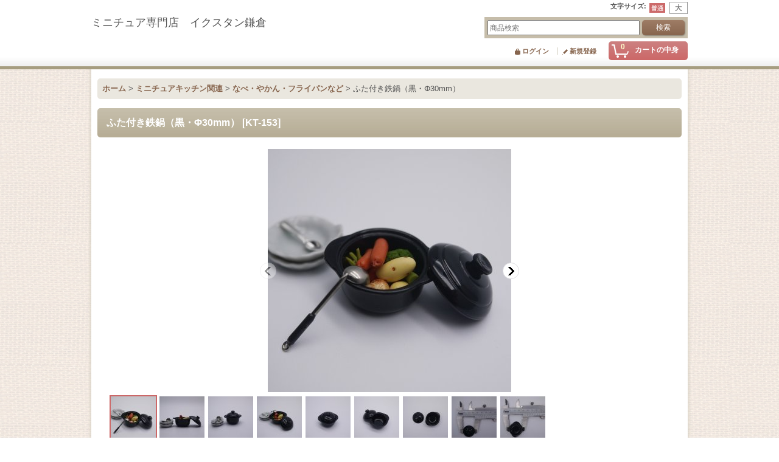

--- FILE ---
content_type: text/html; charset=UTF-8
request_url: https://ikustam.ocnk.net/product/380
body_size: 12421
content:
<!DOCTYPE html><html lang="ja">
<head prefix="og: http://ogp.me/ns# fb: http://ogp.me/ns/fb# product: http://ogp.me/ns/product#">
    <meta charset="utf-8" />
    <title>ミニチュア専門店『イクスタン』 小さなものをネット通販</title>
    <meta name="keywords" content="ミニチュア,鍋,フライパン,土鍋,トレイ,カトラリー,雪平鍋,お鍋,ルクルーゼ,ストウブ" />
    <meta name="description" content="ミニチュアサイズの調理器具やキッチン雑貨いっぱい！　ドールやフィギュアにも使えます" />
    <meta property="og:url" content="https://ikustam.ocnk.net/product/380" />
    <meta property="og:site_name" content="ミニチュア専門店 イクスタン" />
    <meta property="og:title" content="ふた付き鉄鍋（黒・Φ30mm）" />
    <meta property="og:description" content="和洋どちらの台所にも合う、ころっとした形のメタル製両手鍋です。ツヤのあるブラックで食材が映えます。重みのあるメタルの質感がリアルです。※写真に映っている鍋とふた以外の小物、食材などは別売りです。 ※こ…" />
    <meta property="og:type" content="product" />
    <meta property="og:image" content="https://ikustam.ocnk.net/data/ikustam/product/P1120357.jpg" />
    <meta property="product:price:amount" content="500" />
    <meta property="product:price:currency" content="JPY" />
    <meta property="product:product_link" content="https://ikustam.ocnk.net/product/380" />
    <meta name="twitter:card" content="summary_large_image">
    <meta name="thumbnail" content="https://ikustam.ocnk.net/data/ikustam/product/P1120357.jpg" />
    <link rel="alternate" type="application/rss+xml" title="RSS" href="https://ikustam.ocnk.net/rss/rss.php" />
    <link rel="alternate" media="only screen and (max-width: 640px)" href="https://ikustam.ocnk.net/phone/product/380" />
    <link rel="canonical" href="https://ikustam.ocnk.net/product/380" />
    <link href="/res/layout001/style/public/font-awesome-4.7.0/css/font-awesome.min.css" rel="stylesheet" />
    <link href="https://ikustam.ocnk.net/res/layout001/style/common.css?1698389121" rel="stylesheet" type="text/css" media="all" />
    <link href="https://ikustam.ocnk.net/res/layout006/style/template.css?1811011534" rel="stylesheet" type="text/css" media="all" />
    <link href="https://ikustam.ocnk.net/res/layout001/style/jquery.fancybox.css" rel="stylesheet" type="text/css" media="all" />
    <link href="https://ikustam.ocnk.net/res/layout006/style/default.css?1402535650" rel="stylesheet" type="text/css" media="all" />
    <script src="https://ikustam.ocnk.net/res/layout006/js/public/jquery.js?v=420213"></script>
    <script src="https://ikustam.ocnk.net/res/layout006/js/underscore.js?v=3"></script>
    <script src="https://ikustam.ocnk.net/res/layout006/js/flipsnap.min.js"></script>
    <script src="https://ikustam.ocnk.net/res/layout006/js/pack/ocnk-min.js?1625028332"></script>
    <script src="https://ikustam.ocnk.net/res/layout006/js/pack/ranking-tab-min.js?1625028310"></script>
</head>

<body class="detail_page_body category4_detail_page_body category31_detail_page_body detail_new detail_pickup" id="detail_page_380">
<div id="container" class="jpn_version visitor">
<div id="inner_container"> 

    <header role="banner">
        <div id="header_container">
            <div id="header">

                <div id="inner_header">

                    <div id="header_top" class="fix_center clearfix">
                        <div id="copy" class="header_top_800">

                        </div>
                        <div id="header_font_setting">
                            <div class="font_setting">
                                <span class="set_font_title">文字サイズ<span class="colon">:</span></span>
                                <span class="set_font_normal"></span><span class="set_font_large"></span>
                            </div>
                        </div>
                    </div>

                    <div id="header_middle" class="fix_center clearfix">
                        <div id="shoptext">
ミニチュア専門店　イクスタン鎌倉
                        </div>
                        <div id="search" itemscope="itemscope" itemtype="http://schema.org/WebSite">
                            <meta itemprop="url" content="https://ikustam.ocnk.net" />
                            <form class="search_form" method="get" action="https://ikustam.ocnk.net/product-list" role="search" itemprop="potentialAction" itemscope="itemscope" itemtype="http://schema.org/SearchAction">
                                <meta itemprop="target" content="https://ikustam.ocnk.net/product-list/?keyword={keyword}" />
                                <input type="search" class="largesize searchform" name="keyword" value="" placeholder="商品検索" itemprop="query-input" />
                                <span class="global_btn"><input type="submit" class="searchinput btn_size_small btn_color_common" name="Submit" value="検索" /></span>
                            </form>
                        </div>
                    </div>

                    <div id="header_bottom" class="fix_center clearfix">
                        <div id="carttop">
                            <div class="shopping_cart_button has_cart_popup" data-empty-text="">
                                <div class="cartbtn">
                                    <a href="https://ikustam.ocnk.net/cart">
                                        <span class="cartquantity">0</span>
                                        <span class="cartbtn_text">カートの中身</span>
                                    </a>
                                </div>
                            </div>
                        </div>

                        <div class="signin guestmember">
                            <div class="signin_box">
                                <ul>
                                    <li class="signin_top">
                                        <a href="https://ikustam.ocnk.net/member-login" class="secure_link">ログイン</a>
                                    </li>
                                    <li class="register_top">
                                        <a href="https://ikustam.ocnk.net/register" class="secure_link">新規登録</a>
                                    </li>
                                </ul>
                            </div>
                        </div>
                    </div>

                </div>

                <nav role="navigation">
                </nav>

            </div>        </div>
    </header>

    <div id="contents">
        <div id="inner_contents" class="fix_center clearfix">

<div id="pan">
    <ol class="breadcrumb_list" itemscope itemtype="https://schema.org/BreadcrumbList">
        <li class="breadcrumb_nav pannavi1" itemprop="itemListElement" itemscope itemtype="https://schema.org/ListItem">
            <a href="https://ikustam.ocnk.net/" itemprop="item">
                <span class="breadcrumb_text" itemprop="name">ホーム</span>
            </a>
            <meta itemprop="position" content="1">
        </li>
        <li class="breadcrumb_nav pannavi2" itemprop="itemListElement" itemscope itemtype="https://schema.org/ListItem">
            <span class="gt">&gt;</span>
            <a href="https://ikustam.ocnk.net/product-list/4" itemprop="item" class="item_list_link">
                <span class="breadcrumb_text" itemprop="name">ミニチュアキッチン関連</span>
            </a>
            <meta itemprop="position" content="2">
        </li>
        <li class="breadcrumb_nav pannavi3" itemprop="itemListElement" itemscope itemtype="https://schema.org/ListItem">
            <span class="gt">&gt;</span>
            <a href="https://ikustam.ocnk.net/product-list/31" itemprop="item" class="item_list_link">
                <span class="breadcrumb_text" itemprop="name">なべ・やかん・フライパンなど</span>
            </a>
            <meta itemprop="position" content="3">
        </li>
        <li class="breadcrumb_nav" itemprop="itemListElement" itemscope itemtype="https://schema.org/ListItem">
            <span class="gt">&gt;</span>
                <span class="thispage" itemprop="name">ふた付き鉄鍋（黒・Φ30mm）</span>
            <meta itemprop="position" content="4">
        </li>
    </ol>
</div>



            <div id="maincol1" role="main">
                <div id="main_container">
                    <article>
                        <div class="page_box itemdetail">


                            <div class="page_title">
                                <h1 class="detail_page_title">
                                    <span class="goods_name">ふた付き鉄鍋（黒・Φ30mm）</span>
                                    <span class="model_number_info model_number" id="h_m_number"><span class="bracket">[</span><span class="model_number_value">KT-153</span><span class="bracket">]</span></span>
                                </h1>
                            </div>

                            <div class="page_contents detail_contents">
                                <div class="inner_page_contents">



<div class="layout400 layoutnfloat">

    <div class="main_photo_slide standard_slide">
        <div class="swipe_list" data-autoplay="off" data-cols="1" data-start="1" data-adjustment="min" data-current="current" data-padding="0" data-duration="350" data-pointer=".thumbnail li" data-event="mouseover" data-fade-in-fade-out="off" data-async="on">
            <div class="detail_item_photo use_thumbnail_pointer">
                <div class="list_item_table col1">
                    <ul class="list_item_row">
                        <li class="list_item_cell">
                            <div class="global_photo">
                                <a href="https://ikustam.ocnk.net/data/ikustam/product/P1120357.jpg" class="item_image_box main_img_href" data-iteration="1" data-fancybox-group="main_img_group">
                                    <img src="https://ikustam.ocnk.net/data/ikustam/_/70726f647563742f50313132303335372e6a7067003430300000660023464646464646.jpg"  data-x2="https://ikustam.ocnk.net/data/ikustam/_/70726f647563742f50313132303335372e6a7067003634300000740023464646464646.jpg" width="400" height="400" id="main_img_1" alt="画像1: ふた付き鉄鍋（黒・Φ30mm）" data-id=8397 />
                                </a>
                            </div>
                        </li>
                        <li class="list_item_cell">
                            <div class="global_photo">
                                <a href="https://ikustam.ocnk.net/data/ikustam/product/P1120365.jpg" class="item_image_box main_img_href" data-iteration="2" data-fancybox-group="main_img_group">
                                    <img src="https://ikustam.ocnk.net/data/ikustam/_/70726f647563742f50313132303336352e6a7067003430300000660023464646464646.jpg"  data-x2="https://ikustam.ocnk.net/data/ikustam/_/70726f647563742f50313132303336352e6a7067003634300000740023464646464646.jpg" width="400" height="400" id="main_img_2" alt="画像2: ふた付き鉄鍋（黒・Φ30mm）" data-id=8398 />
                                </a>
                            </div>
                        </li>
                        <li class="list_item_cell loading_slide">
                            <div class="global_photo">
                                <a href="https://ikustam.ocnk.net/data/ikustam/product/P1120364.jpg" class="item_image_box main_img_href" data-iteration="3" data-fancybox-group="main_img_group">
                                    <img src="https://ikustam.ocnk.net/data/ikustam/_/70726f647563742f50313132303336342e6a70670037340000660023464646464646.jpg" alt="画像3: ふた付き鉄鍋（黒・Φ30mm）" width="400" height="400" id="main_img_3" data-src="https://ikustam.ocnk.net/data/ikustam/_/70726f647563742f50313132303336342e6a7067003430300000660023464646464646.jpg" data-x2="https://ikustam.ocnk.net/data/ikustam/_/70726f647563742f50313132303336342e6a7067003634300000740023464646464646.jpg" data-id=8399/>
                                </a>
                            </div>
                        </li>
                        <li class="list_item_cell loading_slide">
                            <div class="global_photo">
                                <a href="https://ikustam.ocnk.net/data/ikustam/product/P1120362.jpg" class="item_image_box main_img_href" data-iteration="4" data-fancybox-group="main_img_group">
                                    <img src="https://ikustam.ocnk.net/data/ikustam/_/70726f647563742f50313132303336322e6a70670037340000660023464646464646.jpg" alt="画像4: ふた付き鉄鍋（黒・Φ30mm）" width="400" height="400" id="main_img_4" data-src="https://ikustam.ocnk.net/data/ikustam/_/70726f647563742f50313132303336322e6a7067003430300000660023464646464646.jpg" data-x2="https://ikustam.ocnk.net/data/ikustam/_/70726f647563742f50313132303336322e6a7067003634300000740023464646464646.jpg" data-id=8400/>
                                </a>
                            </div>
                        </li>
                        <li class="list_item_cell loading_slide">
                            <div class="global_photo">
                                <a href="https://ikustam.ocnk.net/data/ikustam/product/P1120352.jpg" class="item_image_box main_img_href" data-iteration="5" data-fancybox-group="main_img_group">
                                    <img src="https://ikustam.ocnk.net/data/ikustam/_/70726f647563742f50313132303335322e6a70670037340000660023464646464646.jpg" alt="画像5: ふた付き鉄鍋（黒・Φ30mm）" width="400" height="400" id="main_img_5" data-src="https://ikustam.ocnk.net/data/ikustam/_/70726f647563742f50313132303335322e6a7067003430300000660023464646464646.jpg" data-x2="https://ikustam.ocnk.net/data/ikustam/_/70726f647563742f50313132303335322e6a7067003634300000740023464646464646.jpg" data-id=8401/>
                                </a>
                            </div>
                        </li>
                        <li class="list_item_cell loading_slide">
                            <div class="global_photo">
                                <a href="https://ikustam.ocnk.net/data/ikustam/product/P1120353.jpg" class="item_image_box main_img_href" data-iteration="6" data-fancybox-group="main_img_group">
                                    <img src="https://ikustam.ocnk.net/data/ikustam/_/70726f647563742f50313132303335332e6a70670037340000660023464646464646.jpg" alt="画像6: ふた付き鉄鍋（黒・Φ30mm）" width="400" height="400" id="main_img_6" data-src="https://ikustam.ocnk.net/data/ikustam/_/70726f647563742f50313132303335332e6a7067003430300000660023464646464646.jpg" data-x2="https://ikustam.ocnk.net/data/ikustam/_/70726f647563742f50313132303335332e6a7067003634300000740023464646464646.jpg" data-id=8402/>
                                </a>
                            </div>
                        </li>
                        <li class="list_item_cell loading_slide">
                            <div class="global_photo">
                                <a href="https://ikustam.ocnk.net/data/ikustam/product/P1120354.jpg" class="item_image_box main_img_href" data-iteration="7" data-fancybox-group="main_img_group">
                                    <img src="https://ikustam.ocnk.net/data/ikustam/_/70726f647563742f50313132303335342e6a70670037340000660023464646464646.jpg" alt="画像7: ふた付き鉄鍋（黒・Φ30mm）" width="400" height="400" id="main_img_7" data-src="https://ikustam.ocnk.net/data/ikustam/_/70726f647563742f50313132303335342e6a7067003430300000660023464646464646.jpg" data-x2="https://ikustam.ocnk.net/data/ikustam/_/70726f647563742f50313132303335342e6a7067003634300000740023464646464646.jpg" data-id=8403/>
                                </a>
                            </div>
                        </li>
                        <li class="list_item_cell loading_slide">
                            <div class="global_photo">
                                <a href="https://ikustam.ocnk.net/data/ikustam/product/P1120355.jpg" class="item_image_box main_img_href" data-iteration="8" data-fancybox-group="main_img_group">
                                    <img src="https://ikustam.ocnk.net/data/ikustam/_/70726f647563742f50313132303335352e6a70670037340000660023464646464646.jpg" alt="画像8: ふた付き鉄鍋（黒・Φ30mm）" width="400" height="400" id="main_img_8" data-src="https://ikustam.ocnk.net/data/ikustam/_/70726f647563742f50313132303335352e6a7067003430300000660023464646464646.jpg" data-x2="https://ikustam.ocnk.net/data/ikustam/_/70726f647563742f50313132303335352e6a7067003634300000740023464646464646.jpg" data-id=8404/>
                                </a>
                            </div>
                        </li>
                        <li class="list_item_cell loading_slide">
                            <div class="global_photo">
                                <a href="https://ikustam.ocnk.net/data/ikustam/product/P1120356.jpg" class="item_image_box main_img_href" data-iteration="9" data-fancybox-group="main_img_group">
                                    <img src="https://ikustam.ocnk.net/data/ikustam/_/70726f647563742f50313132303335362e6a70670037340000660023464646464646.jpg" alt="画像9: ふた付き鉄鍋（黒・Φ30mm）" width="400" height="400" id="main_img_9" data-src="https://ikustam.ocnk.net/data/ikustam/_/70726f647563742f50313132303335362e6a7067003430300000660023464646464646.jpg" data-x2="https://ikustam.ocnk.net/data/ikustam/_/70726f647563742f50313132303335362e6a7067003634300000740023464646464646.jpg" data-id=8405/>
                                </a>
                            </div>
                        </li>
                    </ul>
                </div>
                <div class="detail_top_pointer">
                    <div class="pointer_box">
                        <span class="pointer_prev"></span>
                        <span class="pointer_next"></span>
                    </div>
                </div>
            </div>
            <div class="th80 thumbnail clearfix wide_thumbnail">
                <div class="thumbnail_list">
                    <ul>
                        <li class="thumbnail_listbox current" id="listbox_8397">
                            <a href="https://ikustam.ocnk.net/data/ikustam/product/P1120357.jpg" class="thumbnail_image_link" id="main_group_1" data-fancybox-group="main_group">
                                <span class="thumbnail_image_box">
                                    <img src="https://ikustam.ocnk.net/data/ikustam/_/70726f647563742f50313132303335372e6a70670037340000660023464646464646.jpg" data-x2="https://ikustam.ocnk.net/data/ikustam/_/70726f647563742f50313132303335372e6a7067003134380000740023464646464646.jpg" alt="画像1: ふた付き鉄鍋（黒・Φ30mm） (1)" id="thumbnail_8397" class="thumbnail_btn" width="74" height="74" data-retention="1" />
                                </span>
                            </a>
                        </li>
                        <li class="thumbnail_listbox" id="listbox_8398">
                            <a href="https://ikustam.ocnk.net/data/ikustam/product/P1120365.jpg" class="thumbnail_image_link" id="main_group_2" data-fancybox-group="main_group">
                                <span class="thumbnail_image_box">
                                    <img src="https://ikustam.ocnk.net/data/ikustam/_/70726f647563742f50313132303336352e6a70670037340000660023464646464646.jpg" data-x2="https://ikustam.ocnk.net/data/ikustam/_/70726f647563742f50313132303336352e6a7067003134380000740023464646464646.jpg" alt="画像2: ふた付き鉄鍋（黒・Φ30mm） (2)" id="thumbnail_8398" class="thumbnail_btn" width="74" height="74" data-retention="1" />
                                </span>
                            </a>
                        </li>
                        <li class="thumbnail_listbox" id="listbox_8399">
                            <a href="https://ikustam.ocnk.net/data/ikustam/product/P1120364.jpg" class="thumbnail_image_link" id="main_group_3" data-fancybox-group="main_group">
                                <span class="thumbnail_image_box">
                                    <img src="https://ikustam.ocnk.net/data/ikustam/_/70726f647563742f50313132303336342e6a70670037340000660023464646464646.jpg" data-x2="https://ikustam.ocnk.net/data/ikustam/_/70726f647563742f50313132303336342e6a7067003134380000740023464646464646.jpg" alt="画像3: ふた付き鉄鍋（黒・Φ30mm） (3)" id="thumbnail_8399" class="thumbnail_btn" width="74" height="74" data-retention="1" />
                                </span>
                            </a>
                        </li>
                        <li class="thumbnail_listbox" id="listbox_8400">
                            <a href="https://ikustam.ocnk.net/data/ikustam/product/P1120362.jpg" class="thumbnail_image_link" id="main_group_4" data-fancybox-group="main_group">
                                <span class="thumbnail_image_box">
                                    <img src="https://ikustam.ocnk.net/data/ikustam/_/70726f647563742f50313132303336322e6a70670037340000660023464646464646.jpg" data-x2="https://ikustam.ocnk.net/data/ikustam/_/70726f647563742f50313132303336322e6a7067003134380000740023464646464646.jpg" alt="画像4: ふた付き鉄鍋（黒・Φ30mm） (4)" id="thumbnail_8400" class="thumbnail_btn" width="74" height="74" data-retention="1" />
                                </span>
                            </a>
                        </li>
                        <li class="thumbnail_listbox" id="listbox_8401">
                            <a href="https://ikustam.ocnk.net/data/ikustam/product/P1120352.jpg" class="thumbnail_image_link" id="main_group_5" data-fancybox-group="main_group">
                                <span class="thumbnail_image_box">
                                    <img src="https://ikustam.ocnk.net/data/ikustam/_/70726f647563742f50313132303335322e6a70670037340000660023464646464646.jpg" data-x2="https://ikustam.ocnk.net/data/ikustam/_/70726f647563742f50313132303335322e6a7067003134380000740023464646464646.jpg" alt="画像5: ふた付き鉄鍋（黒・Φ30mm） (5)" id="thumbnail_8401" class="thumbnail_btn" width="74" height="74" data-retention="1" />
                                </span>
                            </a>
                        </li>
                        <li class="thumbnail_listbox" id="listbox_8402">
                            <a href="https://ikustam.ocnk.net/data/ikustam/product/P1120353.jpg" class="thumbnail_image_link" id="main_group_6" data-fancybox-group="main_group">
                                <span class="thumbnail_image_box">
                                    <img src="https://ikustam.ocnk.net/data/ikustam/_/70726f647563742f50313132303335332e6a70670037340000660023464646464646.jpg" data-x2="https://ikustam.ocnk.net/data/ikustam/_/70726f647563742f50313132303335332e6a7067003134380000740023464646464646.jpg" alt="画像6: ふた付き鉄鍋（黒・Φ30mm） (6)" id="thumbnail_8402" class="thumbnail_btn" width="74" height="74" data-retention="1" />
                                </span>
                            </a>
                        </li>
                        <li class="thumbnail_listbox" id="listbox_8403">
                            <a href="https://ikustam.ocnk.net/data/ikustam/product/P1120354.jpg" class="thumbnail_image_link" id="main_group_7" data-fancybox-group="main_group">
                                <span class="thumbnail_image_box">
                                    <img src="https://ikustam.ocnk.net/data/ikustam/_/70726f647563742f50313132303335342e6a70670037340000660023464646464646.jpg" data-x2="https://ikustam.ocnk.net/data/ikustam/_/70726f647563742f50313132303335342e6a7067003134380000740023464646464646.jpg" alt="画像7: ふた付き鉄鍋（黒・Φ30mm） (7)" id="thumbnail_8403" class="thumbnail_btn" width="74" height="74" data-retention="1" />
                                </span>
                            </a>
                        </li>
                        <li class="thumbnail_listbox" id="listbox_8404">
                            <a href="https://ikustam.ocnk.net/data/ikustam/product/P1120355.jpg" class="thumbnail_image_link" id="main_group_8" data-fancybox-group="main_group">
                                <span class="thumbnail_image_box">
                                    <img src="https://ikustam.ocnk.net/data/ikustam/_/70726f647563742f50313132303335352e6a70670037340000660023464646464646.jpg" data-x2="https://ikustam.ocnk.net/data/ikustam/_/70726f647563742f50313132303335352e6a7067003134380000740023464646464646.jpg" alt="画像8: ふた付き鉄鍋（黒・Φ30mm） (8)" id="thumbnail_8404" class="thumbnail_btn" width="74" height="74" data-retention="1" />
                                </span>
                            </a>
                        </li>
                        <li class="thumbnail_listbox" id="listbox_8405">
                            <a href="https://ikustam.ocnk.net/data/ikustam/product/P1120356.jpg" class="thumbnail_image_link" id="main_group_9" data-fancybox-group="main_group">
                                <span class="thumbnail_image_box">
                                    <img src="https://ikustam.ocnk.net/data/ikustam/_/70726f647563742f50313132303335362e6a70670037340000660023464646464646.jpg" data-x2="https://ikustam.ocnk.net/data/ikustam/_/70726f647563742f50313132303335362e6a7067003134380000740023464646464646.jpg" alt="画像9: ふた付き鉄鍋（黒・Φ30mm） (9)" id="thumbnail_8405" class="thumbnail_btn" width="74" height="74" data-retention="1" />
                                </span>
                            </a>
                        </li>
                    </ul>
                </div>
            </div>

<script>
jQuery('.thumbnail').adjustPhoto({imageWrapSelector: '.thumbnail_image_box', useResizeEvent: true});
</script>

        </div>
    </div>


<script>
(function ($) {

    var $mainImgElem = $('.main_img_href');
    var mainImages = [
        {href: 'https://ikustam.ocnk.net/data/ikustam/product/P1120357.jpg', title: ''},
        {href: 'https://ikustam.ocnk.net/data/ikustam/product/P1120365.jpg', title: ''},
        {href: 'https://ikustam.ocnk.net/data/ikustam/product/P1120364.jpg', title: ''},
        {href: 'https://ikustam.ocnk.net/data/ikustam/product/P1120362.jpg', title: ''},
        {href: 'https://ikustam.ocnk.net/data/ikustam/product/P1120352.jpg', title: ''},
        {href: 'https://ikustam.ocnk.net/data/ikustam/product/P1120353.jpg', title: ''},
        {href: 'https://ikustam.ocnk.net/data/ikustam/product/P1120354.jpg', title: ''},
        {href: 'https://ikustam.ocnk.net/data/ikustam/product/P1120355.jpg', title: ''},
        {href: 'https://ikustam.ocnk.net/data/ikustam/product/P1120356.jpg', title: ''}];
    var $mainGroupElem = $('a[data-fancybox-group="main_group"]');
    var mainThumbnailAction = 'mouseover';
    if (globalObj.touchDevice || mainThumbnailAction === 'click') {
        $mainImgElem.click(function (e) {
            var options;
            var iteration = parseInt($(e.currentTarget).data('iteration'), 10) || '1';
            var index= 0;
            if (iteration) {
                index = iteration -1;
            }
            options = $.extend({}, globalObj.modalOptions, {index: index});
            e.preventDefault();
            $.fancybox.open(mainImages, options);
        });
        $mainGroupElem.click(function (e) {
            e.preventDefault();
        });
    } else {
        $mainGroupElem.fancybox(globalObj.modalOptions);
        $mainImgElem.on('click', function (e) {
            var iteration = $(e.currentTarget).data('iteration');
            $('#main_group_' + iteration).click();
            return false;
        });
    }
})(jQuery);
</script>


    <div class="detail_item_data" id="option">
        <div id="product_form_area">
            <div class="item_name first_product_part">
                <span class="goods_name">ふた付き鉄鍋（黒・Φ30mm）</span>
                <span class="model_number_info model_number" id="m_number"><span class="bracket">[</span><span class="model_number_value">KT-153</span><span class="bracket">]</span></span>

            </div>

            <div class="common_icon">
                <img src="https://ikustam.ocnk.net/res/layout006/img/icon_new.gif" data-x2="https://ikustam.ocnk.net/res/layout006/img/icon_new_x2.gif" width="60" height="15" class="icon_new" alt="" />
                <img src="https://ikustam.ocnk.net/res/layout006/img/icon_pickup.gif" data-x2="https://ikustam.ocnk.net/res/layout006/img/icon_pickup_x2.gif" width="60" height="15" class="icon_pickup" alt="" />
            </div>

            <div class="detail_section price">
                <div class="price_section">
                    <p class="selling_price">
                        <span class="price_label" id="price_label">販売価格</span><span class="colon">:</span>
                        <span class="figure" id="pricech">500円</span><span class="tax_label">(税込)</span>                    </p>
                </div>


            </div>

            <div class="detail_section social_tool clearfix">
                <ul>
<li class="twitter_detail"><a href="https://twitter.com/share?ref_src=twsrc%5Etfw" class="twitter-share-button" data-show-count="false" data-text="ふた付き鉄鍋（黒・Φ30mm）" data-url="https://ikustam.ocnk.net/product/380" data-lang="ja" target="_blank">Tweet</a><script type="text/javascript" src="https://platform.twitter.com/widgets.js" async="async"></script></li><li class="line_detail"><script src="https://www.line-website.com/social-plugins/js/thirdparty/loader.min.js" async="async" defer="defer"></script><div class="line-it-button" style="display: none;" data-lang="ja" data-type="share-a"  data-ver="3" data-url="https://ikustam.ocnk.net/product/380" data-color="default" data-size="small"></div></li>                </ul>
            </div>

            <form name="productadd" action="https://ikustam.ocnk.net/product/380" id="productadd" method="post" class="product_form edit_form" novalidate="novalidate">

<input type="hidden" name="cart_add_380" value="t" />
<input type="hidden" name="cart_operation_page" value="product" />
                <div class="detail_section quantity">
                    <div id="quantity_item">
                        <div class="item_box">
                            <span class="quantity_label">数量</span><span class="colon">:</span>
                            <span id="purchase_qty"><input class="xsmallsize" id="cart_addquantity_380" name="cart_addquantity_380" type="text" value="1" /></span>
                            <span id="cart_addquantity_380_status" class="form_status" style="display: none;"></span>
                        </div>
                    </div>
                </div>
                <div class="detail_section return">
                   <span id="detail_return" class="global_link">
                       <a onclick="sharedTool.winOpen('https://ikustam.ocnk.net/return-policy', 'detailreturn', 840, 500); return false;" target="_blank" href="https://ikustam.ocnk.net/return-policy">返品特約に関する重要事項</a>
                   </span>
                </div>
                <div class="detail_section add_cart clearfix">
                    <span class="global_btn add_cart_btn">
                        <input id="submit_cart_input_btn" name="cart_add_btn" type="submit" value="カートに入れる" class="cartinput btn_size_xxlarge btn_color_emphasis" />
                    </span>
                    <span class="global_btn inquiry_btn">
                        <a href="https://ikustam.ocnk.net/contact/product/380" class="secure_link inquiryinput btn_size_large btn_color_common">お問い合わせ</a>
                    </span>
                </div>
            </form>


        </div>
        <div class="item_desc">
            <div class="item_desc_text">
和洋どちらの台所にも合う、ころっとした形のメタル製両手鍋です。<br />
ツヤのあるブラックで食材が映えます。<br />
重みのあるメタルの質感がリアルです。<br />
<br />
※写真に映っている鍋とふた以外の小物、食材などは別売りです。 <br />
※こちらの商品は観賞用玩具です。実際の調理器具としての使用については安全性を確認しておりませんのでご注意ください。<br />
※仕入れ価格を抑えた海外製品のため、目立たない塗料の飛び散りや剥げ、表面処理のムラなどについては不良品とみなしておりません。検品済みの状態でお送りしますが、完ぺきな商品をお求めの方はご注意ください。<br />

            </div>
        </div>

    </div>

</div>





<div class="layoutnfloat layout600">
    <div class="detail_item_data" id="b_option">
        <div id="b_product_form_area" class="item_form_bottom">
            <div class="item_name first_product_part">
                <span class="goods_name">ふた付き鉄鍋（黒・Φ30mm）</span>
                <span class="model_number_info model_number" id="b_m_number"><span class="bracket">[</span><span class="model_number_value">KT-153</span><span class="bracket">]</span></span>

            </div>

            <div class="common_icon">
                <img src="https://ikustam.ocnk.net/res/layout006/img/icon_new.gif" data-x2="https://ikustam.ocnk.net/res/layout006/img/icon_new_x2.gif" width="60" height="15" class="icon_new" alt="" />
                <img src="https://ikustam.ocnk.net/res/layout006/img/icon_pickup.gif" data-x2="https://ikustam.ocnk.net/res/layout006/img/icon_pickup_x2.gif" width="60" height="15" class="icon_pickup" alt="" />
            </div>

            <div class="detail_section price">
                <div class="price_section">
                    <p class="selling_price">
                        <span class="price_label" id="b_price_label">販売価格</span><span class="colon">:</span>
                        <span class="figure" id="b_pricech">500円</span><span class="tax_label">(税込)</span>                    </p>
                </div>


            </div>

            <div class="detail_section social_tool clearfix">
                <ul>
<li class="twitter_detail"><a href="https://twitter.com/share?ref_src=twsrc%5Etfw" class="twitter-share-button" data-show-count="false" data-text="ふた付き鉄鍋（黒・Φ30mm）" data-url="https://ikustam.ocnk.net/product/380" data-lang="ja" target="_blank">Tweet</a><script type="text/javascript" src="https://platform.twitter.com/widgets.js" async="async"></script></li><li class="line_detail"><div class="line-it-button" style="display: none;" data-lang="ja" data-type="share-a"  data-ver="3" data-url="https://ikustam.ocnk.net/product/380" data-color="default" data-size="small"></div></li>                </ul>
            </div>

            <form name="productadd" action="https://ikustam.ocnk.net/product/380" id="b_productadd" method="post" class="product_form edit_form" novalidate="novalidate">

<input type="hidden" name="cart_add_380" value="t" />
<input type="hidden" name="cart_operation_page" value="product" />
                <div class="detail_section quantity">
                    <div id="b_quantity_item">
                        <div class="item_box">
                            <span class="quantity_label">数量</span><span class="colon">:</span>
                            <span id="b_purchase_qty"><input class="xsmallsize" id="b_cart_addquantity_380" name="cart_addquantity_380" type="text" value="1" /></span>
                            <span id="b_cart_addquantity_380_status" class="form_status" style="display: none;"></span>
                        </div>
                    </div>
                </div>
                <div class="detail_section return">
                   <span id="b_detail_return" class="global_link">
                       <a onclick="sharedTool.winOpen('https://ikustam.ocnk.net/return-policy', 'detailreturn', 840, 500); return false;" target="_blank" href="https://ikustam.ocnk.net/return-policy">返品特約に関する重要事項</a>
                   </span>
                </div>
                <div class="detail_section add_cart formbottom clearfix">
                    <span class="global_btn add_cart_btn">
                        <input id="b_submit_cart_input_btn" name="cart_add_btn" type="submit" value="カートに入れる" class="cartinput btn_size_xxlarge btn_color_emphasis" />
                    </span>
                    <span class="global_btn inquiry_btn">
                        <a href="https://ikustam.ocnk.net/contact/product/380" class="secure_link inquiryinput btn_size_large btn_color_common">お問い合わせ</a>
                    </span>
                </div>
            </form>


        </div>
    </div>
</div>

                                    </div>
                                </div>


                <section>
                    <div class="detail_inner_box item_box related_item">
                        <div class="section_title">
                            <h2>
                                関連商品
</h2>
                        </div>
                                                <div class="page_contents clearfix related_item_contents">
                            <div class="itemlist_box">
                                <ul class="layout200 item_list clearfix">
                                            <li class="list_item_cell list_item_322 postop posleft">
                                        <div class="item_data" data-product-id="322">
                                                <a href="https://ikustam.ocnk.net/product/322" class="item_data_link">
                                                    <div class="global_photo itemph_related_item_322">
                                                        <img src="https://ikustam.ocnk.net/data/ikustam/_/70726f647563742f50313131303237342e6a70670032303000534f4c44204f555400660023464646464646.jpg" data-x2="https://ikustam.ocnk.net/data/ikustam/_/70726f647563742f50313131303237342e6a70670034303000534f4c44204f555400740023464646464646.jpg" alt="メタルレードル　おたま　お玉" width="200" height="200" />
                                                    </div>

                                                    <p class="item_name">
                                                        <span class="goods_name">メタルレードル　おたま　お玉</span>
                                                        <wbr /><span class="model_number"><span class="bracket">[</span><span class="model_number_value">KT-097</span><span class="bracket">]</span></span>
                                                    </p>
                                                    <p class="common_icon">
                                                        <img src="https://ikustam.ocnk.net/res/layout006/img/icon_new.gif" data-x2="https://ikustam.ocnk.net/res/layout006/img/icon_new_x2.gif" width="60" height="15" class="icon_new" alt="" />
                                                        <img src="https://ikustam.ocnk.net/res/layout006/img/icon_pickup.gif" data-x2="https://ikustam.ocnk.net/res/layout006/img/icon_pickup_x2.gif" width="60" height="15" class="icon_pickup" alt="" />
                                                    </p>

                                                    <div class="item_info">
                                                    <div class="price">
                                                        <p class="selling_price">
                                                            <span class="figure">300円</span><span class="tax_label list_tax_label">(税込)</span>                                                        </p>
                                                    </div>



                                                    </div>
                                                </a>
                                        </div>
                                    </li>
                                            <li class="list_item_cell list_item_182 postop poscenter">
                                        <div class="item_data" data-product-id="182">
                                                <a href="https://ikustam.ocnk.net/product/182" class="item_data_link">
                                                    <div class="global_photo itemph_related_item_182">
                                                        <img src="https://ikustam.ocnk.net/data/ikustam/_/70726f647563742f32303135303832345f6663346634392e6a70670032303000534f4c44204f555400660023464646464646.jpg" data-x2="https://ikustam.ocnk.net/data/ikustam/_/70726f647563742f32303135303832345f6663346634392e6a70670034303000534f4c44204f555400740023464646464646.jpg" alt="持ち手付きスープボウル" width="200" height="200" />
                                                    </div>

                                                    <p class="item_name">
                                                        <span class="goods_name">持ち手付きスープボウル</span>
                                                        <wbr /><span class="model_number"><span class="bracket">[</span><span class="model_number_value">CM-062</span><span class="bracket">]</span></span>
                                                    </p>
                                                    <p class="common_icon">
                                                        <img src="https://ikustam.ocnk.net/res/layout006/img/icon_new.gif" data-x2="https://ikustam.ocnk.net/res/layout006/img/icon_new_x2.gif" width="60" height="15" class="icon_new" alt="" />
                                                        <img src="https://ikustam.ocnk.net/res/layout006/img/icon_pickup.gif" data-x2="https://ikustam.ocnk.net/res/layout006/img/icon_pickup_x2.gif" width="60" height="15" class="icon_pickup" alt="" />
                                                    </p>

                                                    <div class="item_info">
                                                    <div class="price">
                                                        <p class="selling_price">
                                                            <span class="figure">200円</span><span class="tax_label list_tax_label">(税込)</span>                                                        </p>
                                                    </div>



                                                    </div>
                                                </a>
                                        </div>
                                    </li>
                                            <li class="list_item_cell list_item_258 postop poscenter">
                                        <div class="item_data" data-product-id="258">
                                                <a href="https://ikustam.ocnk.net/product/258" class="item_data_link">
                                                    <div class="global_photo itemph_related_item_258">
                                                        <img src="https://ikustam.ocnk.net/data/ikustam/_/70726f647563742f32303136313032315f6636666230312e6a7067003230300000660023464646464646.jpg" data-x2="https://ikustam.ocnk.net/data/ikustam/_/70726f647563742f32303136313032315f6636666230312e6a7067003430300000740023464646464646.jpg" alt="たまねぎ（タマネギ　玉ねぎ　玉ネギ）" width="200" height="200" />
                                                    </div>

                                                    <p class="item_name">
                                                        <span class="goods_name">たまねぎ（タマネギ　玉ねぎ　玉ネギ）</span>
                                                        <wbr /><span class="model_number"><span class="bracket">[</span><span class="model_number_value">FD-159</span><span class="bracket">]</span></span>
                                                    </p>
                                                    <p class="common_icon">
                                                        <img src="https://ikustam.ocnk.net/res/layout006/img/icon_new.gif" data-x2="https://ikustam.ocnk.net/res/layout006/img/icon_new_x2.gif" width="60" height="15" class="icon_new" alt="" />
                                                        <img src="https://ikustam.ocnk.net/res/layout006/img/icon_pickup.gif" data-x2="https://ikustam.ocnk.net/res/layout006/img/icon_pickup_x2.gif" width="60" height="15" class="icon_pickup" alt="" />
                                                    </p>

                                                    <div class="item_info">
                                                    <div class="price">
                                                        <p class="selling_price">
                                                            <span class="figure">100円</span><span class="tax_label list_tax_label">(税込)</span>                                                        </p>
                                                    </div>



                                                    </div>
                                                </a>
                                                <div class="add_cart">
                                                    <form name="productadd258" method="post" class="itemlist_cartbutton productadd258">
                                                        <input type="hidden" name="cart_add_258" value="t" />
                                                        <input type="hidden" name="cart_addquantity_258" value="1" />
                                                        <input type="hidden" name="cart_operation_page" value="relation" />
                                                        <span class="global_btn">
                                                            <input type="submit" value="カートに入れる" class="cartinput btn_size_large btn_color_emphasis" data-id="258"/>
                                                        </span>
                                                    </form>
                                                </div>
                                        </div>
                                    </li>
                                            <li class="list_item_cell list_item_110 postop posright">
                                        <div class="item_data" data-product-id="110">
                                                <a href="https://ikustam.ocnk.net/product/110" class="item_data_link">
                                                    <div class="global_photo itemph_related_item_110">
                                                        <img src="https://ikustam.ocnk.net/data/ikustam/_/70726f647563742f32303134313231385f3837653739322e6a7067003230300000660023464646464646.jpg" data-x2="https://ikustam.ocnk.net/data/ikustam/_/70726f647563742f32303134313231385f3837653739322e6a7067003430300000740023464646464646.jpg" alt="じゃがいも" width="200" height="200" />
                                                    </div>

                                                    <p class="item_name">
                                                        <span class="goods_name">じゃがいも</span>
                                                        <wbr /><span class="model_number"><span class="bracket">[</span><span class="model_number_value">FD-035</span><span class="bracket">]</span></span>
                                                    </p>
                                                    <p class="common_icon">
                                                        <img src="https://ikustam.ocnk.net/res/layout006/img/icon_pickup.gif" data-x2="https://ikustam.ocnk.net/res/layout006/img/icon_pickup_x2.gif" width="60" height="15" class="icon_pickup" alt="" />
                                                    </p>

                                                    <div class="item_info">
                                                    <div class="price">
                                                        <p class="selling_price">
                                                            <span class="figure">80円</span><span class="tax_label list_tax_label">(税込)</span>                                                        </p>
                                                    </div>



                                                    </div>
                                                </a>
                                                <div class="add_cart">
                                                    <form name="productadd110" method="post" class="itemlist_cartbutton productadd110">
                                                        <input type="hidden" name="cart_add_110" value="t" />
                                                        <input type="hidden" name="cart_addquantity_110" value="1" />
                                                        <input type="hidden" name="cart_operation_page" value="relation" />
                                                        <span class="global_btn">
                                                            <input type="submit" value="カートに入れる" class="cartinput btn_size_large btn_color_emphasis" data-id="110"/>
                                                        </span>
                                                    </form>
                                                </div>
                                        </div>
                                    </li>
                                            <li class="list_item_cell list_item_113 posbottom posright">
                                        <div class="item_data" data-product-id="113">
                                                <a href="https://ikustam.ocnk.net/product/113" class="item_data_link">
                                                    <div class="global_photo itemph_related_item_113">
                                                        <img src="https://ikustam.ocnk.net/data/ikustam/_/70726f647563742f32303134313231385f6465633362632e6a7067003230300000660023464646464646.jpg" data-x2="https://ikustam.ocnk.net/data/ikustam/_/70726f647563742f32303134313231385f6465633362632e6a7067003430300000740023464646464646.jpg" alt="にんにく" width="200" height="200" />
                                                    </div>

                                                    <p class="item_name">
                                                        <span class="goods_name">にんにく</span>
                                                        <wbr /><span class="model_number"><span class="bracket">[</span><span class="model_number_value">FD-037</span><span class="bracket">]</span></span>
                                                    </p>
                                                    <p class="common_icon">
                                                        <img src="https://ikustam.ocnk.net/res/layout006/img/icon_pickup.gif" data-x2="https://ikustam.ocnk.net/res/layout006/img/icon_pickup_x2.gif" width="60" height="15" class="icon_pickup" alt="" />
                                                    </p>

                                                    <div class="item_info">
                                                    <div class="price">
                                                        <p class="selling_price">
                                                            <span class="figure">80円<img src="https://ikustam.ocnk.net/res/layout001/img/all/spacer.gif" alt="" width="1" height="1" class="break_marking" />～<img src="https://ikustam.ocnk.net/res/layout001/img/all/spacer.gif" alt="" width="1" height="1" class="break_marking" />720円</span><span class="tax_label list_tax_label">(税込)</span>                                                        </p>
                                                    </div>



                                                    </div>
                                                </a>
                                                <div class="add_cart">
                                                    <form action="https://ikustam.ocnk.net/product/113#option" method="get" class="itemlist_selectoption">
                                                                                                                <span class="global_btn">
                                                            <input type="submit" value="オプション選択" class="selectoptioninput btn_size_large btn_color_emphasis" data-id="113" />
                                                        </span>
                                                    </form>
                                                </div>
                                        </div>
                                    </li>
                                </ul>
                            </div>
                            </div>
                    </div>
                </section>





                        </div>

                    </article>
                </div>
            </div>



        </div>
    </div>

    <div id="wide_contents">
        <div class="main_wide_box fix_center">
                <div class="ajax_item" data-mode="recently" data-area="wide" data-subject="最近チェックしたアイテム" data-img="120" data-cols="7" data-slide="on" data-autoplay="of" data-duration="350" data-interval="5000" data-reset="on" data-name="on" data-abbr="off"  data-position="bottom" data-cnt="30" data-reset-text="リセット" data-zero-text="0件"></div>
        </div>
    </div>

</div>

<footer>
<div id="pagetop">
    <div id="inner_pagetop" class="fix_center"><a href="#container" class="to_pagetop">ページトップへ</a></div>
</div>

<div id="ochanoko" class="footer_top">
    <div class="fix_center" id="inner_ochanoko">
        <div>Powered by <a href="https://www.ocnk.net" title="ホームページ作成とショッピングカート付きネットショップ開業サービス" target="_blank" rel="nofollow">おちゃのこネット </a></div>
        <p>ホームページ作成とショッピングカート付きネットショップ開業サービス</p>
    </div>
</div>

<div id="footer">

    <div id="globalnavi_footer">
        <div class="fix_center column_layout column4 clearfix">
            <div class="footer_navi_box footer_navi_box_left">
                <ul class="footer_navi_left">
                    <li class="footer_navi f_home">
                        <div class="footer_navi_row">
                            <a href="https://ikustam.ocnk.net/" class="footer_navi_link">ホーム</a>
                        </div>
                    </li>
                    <li class="footer_navi f_register">
                        <div class="footer_navi_row">
                            <a href="https://ikustam.ocnk.net/register" class="footer_navi_link secure_link">新規登録</a>
                        </div>
                    </li>
                    <li class="footer_navi f_cart">
                        <div class="footer_navi_row">
                            <a href="https://ikustam.ocnk.net/cart" class="footer_navi_link">ショッピングカート</a>
                        </div>
                    </li>
                    <li class="footer_navi f_signin">
                        <div class="footer_navi_row">
                            <a href="https://ikustam.ocnk.net/member-login" class="footer_navi_link secure_link">ログイン</a>
                        </div>
                    </li>
                </ul>
            </div>
            <div class="footer_navi_box">
                <ul class="footer_navi_center">
                    <li class="footer_navi f_category">
                        <div class="footer_navi_row">
                            <a href="https://ikustam.ocnk.net/category" class="footer_navi_link">商品カテゴリ一覧</a>
                        </div>
                    </li>
                    <li class="footer_navi f_group">
                        <div class="footer_navi_row">
                            <a href="https://ikustam.ocnk.net/group" class="footer_navi_link">特集</a>
                        </div>
                    </li>
                    <li class="footer_navi f_newitem">
                        <div class="footer_navi_row">
                            <a href="https://ikustam.ocnk.net/new" class="footer_navi_link item_list_link">新入荷＆再入荷しました</a>
                        </div>
                    </li>
                    <li class="footer_navi f_recommend">
                        <div class="footer_navi_row">
                            <a href="https://ikustam.ocnk.net/pickup" class="footer_navi_link item_list_link">おすすめはこちら</a>
                        </div>
                    </li>
                    <li class="footer_navi f_ranking">
                        <div class="footer_navi_row">
                            <a href="https://ikustam.ocnk.net/ranking" class="footer_navi_link">Item Ranking</a>
                        </div>
                    </li>
                </ul>
            </div>
            <div class="footer_navi_box">
                <ul class="footer_navi_center">
                    <li class="footer_navi f_news">
                        <div class="footer_navi_row">
                            <a href="https://ikustam.ocnk.net/news" class="footer_navi_link">News</a>
                        </div>
                    </li>
                    <li class="footer_navi f_mailmagazine">
                        <div class="footer_navi_row">
                            <a href="https://ikustam.ocnk.net/mail" class="footer_navi_link secure_link">メールマガジン</a>
                        </div>
                    </li>
                    <li class="footer_navi f_bbs">
                        <div class="footer_navi_row">
                            <a href="https://twitter.com/IKUSTAM" class="footer_navi_link" target="_blank">ツイッター</a>
                        </div>
                    </li>
                </ul>
            </div>
            <div class="footer_navi_box footer_navi_box_right">
                <ul class="footer_navi_right">
                    <li class="footer_navi f_legal">
                        <div class="footer_navi_row">
                            <a href="https://ikustam.ocnk.net/info" class="footer_navi_link">特定商取引法表示</a>
                        </div>
                    </li>
                    <li class="footer_navi f_help">
                        <div class="footer_navi_row">
                            <a href="https://ikustam.ocnk.net/help" class="footer_navi_link">ご利用案内</a>
                        </div>
                    </li>
                    <li class="footer_navi f_inquiry">
                        <div class="footer_navi_row">
                            <a href="https://ikustam.ocnk.net/contact" class="footer_navi_link secure_link">お問い合わせ</a>
                        </div>
                    </li>
                </ul>
            </div>
        </div>
    </div>

    <div class="fix_center" id="inner_footer">
        <div id="phonesite" class="phonesite">
            <span class="phone_site_link" data-always="on">スマートフォンサイト</span>
        </div>
    </div>

</div>
</footer>

</div>

<script>
var xmlUrl = "https://ikustam.ocnk.net" + "/xml.php";
var xmlSecureUrl = "https://ikustam.ocnk.net" + "/xml.php";
var OK_icon_src = 'https://ikustam.ocnk.net/res/layout006/img/all/icon_ok' + (1 < globalObj.pixelRatio ? '_x2' : '') + '.png';
var NG_icon_src = 'https://ikustam.ocnk.net/res/layout006/img/all/icon_caution' + (1 < globalObj.pixelRatio ? '_x2' : '') + '.png';
var CURPLACE = 'product';
var MSG_INPUT = '入力してください。';
var MSG_SELECT = '選択してください。';
var MSG_NUMERIC1 = '半角数字で正しく入力してください。';
var MSG_MAX_LENGTH = '%s文字以内で入力してください。';
var MSG_ADDRESS = {
    'japan1': '(市区町村郡)', 'japan2': '(町名・番地)', 'japan3': '(マンション・ビル名・部屋番号)',
    'oversea1': '(Street address)', 'oversea2': '(Apt./Bldg. No.)', 'oversea3': '(City, State/Province)'
};
var phoneUrl = 'https://ikustam.ocnk.net/phone/product/380';
var browserType = null;
globalObj.language = 'Japanese';
globalObj.closeIcon = globalObj.closeIcon ? globalObj.closeIcon : 'https://ikustam.ocnk.net/res/layout006/img/dropdown_close.png';
globalObj.noImageLabel = '写真が見つかりません';
globalObj.closeLabel = '閉じる';
globalObj.home = 'https://ikustam.ocnk.net';
globalObj.b = 'https://ikustam.ocnk.net';
globalObj.productListCondition = {};
globalObj.subCategorySelectDefaultLabel = '全商品';
globalObj.productCategoryNames = {"2":{"id":"2","name":"\u30df\u30cb\u30c1\u30e5\u30a2\u304a\u83d3\u5b50\u30fb\u30d5\u30fc\u30c9","photo":null,"photo_url":null,"photo_width":60,"photo_height":60,"display_photo_in_header_nav":"t","display_photo_in_side_nav":"t","display_photo_in_product_list":"t","order":0,"sub":{"51":{"id":"51","name":"\u30a4\u30af\u30b9\u30bf\u30f3\u00d7\u4f5c\u5bb6\u3000\u30b3\u30e9\u30dc\u30ec\u30fc\u30b7\u30e7\u30f3\u30d5\u30fc\u30c9","photo":null,"photo_url":null,"photo_width":60,"photo_height":60,"display_photo_in_header_nav":"t","display_photo_in_side_nav":"t","display_photo_in_product_list":"t","order":0},"14":{"id":"14","name":"\u30df\u30cb\u30c1\u30e5\u30a2\u30b9\u30a4\u30fc\u30c4\u30fb\u30b1\u30fc\u30ad","photo":null,"photo_url":null,"photo_width":60,"photo_height":60,"display_photo_in_header_nav":"t","display_photo_in_side_nav":"t","display_photo_in_product_list":"t","order":1},"16":{"id":"16","name":"\u30df\u30cb\u30c1\u30e5\u30a2\u30d1\u30f3","photo":null,"photo_url":null,"photo_width":60,"photo_height":60,"display_photo_in_header_nav":"t","display_photo_in_side_nav":"t","display_photo_in_product_list":"t","order":2},"15":{"id":"15","name":"\u30df\u30cb\u30c1\u30e5\u30a2\u91ce\u83dc\u30fb\u304f\u3060\u3082\u306e","photo":null,"photo_url":null,"photo_width":60,"photo_height":60,"display_photo_in_header_nav":"t","display_photo_in_side_nav":"t","display_photo_in_product_list":"t","order":3},"17":{"id":"17","name":"\u30df\u30cb\u30c1\u30e5\u30a2\u306e\u304a\u8089\u30fb\u304a\u9b5a\u30fb\u5375\u306a\u3069","photo":null,"photo_url":null,"photo_width":60,"photo_height":60,"display_photo_in_header_nav":"t","display_photo_in_side_nav":"t","display_photo_in_product_list":"t","order":4},"18":{"id":"18","name":"\u30df\u30cb\u30c1\u30e5\u30a2\u7f36\uff06\u30d3\u30f3\u30fb\u30da\u30c3\u30c8\u30dc\u30c8\u30eb\u30fb\u30c9\u30ea\u30f3\u30af","photo":null,"photo_url":null,"photo_width":60,"photo_height":60,"display_photo_in_header_nav":"t","display_photo_in_side_nav":"t","display_photo_in_product_list":"t","order":5},"19":{"id":"19","name":"\u305d\u306e\u4ed6\u306e\u30df\u30cb\u30c1\u30e5\u30a2\u30d5\u30fc\u30c9","photo":null,"photo_url":null,"photo_width":60,"photo_height":60,"display_photo_in_header_nav":"t","display_photo_in_side_nav":"t","display_photo_in_product_list":"t","order":6}}},"8":{"id":"8","name":"\u30df\u30cb\u30c1\u30e5\u30a2\u96d1\u8ca8\u30fb\u65e5\u7528\u54c1","photo":null,"photo_url":null,"photo_width":60,"photo_height":60,"display_photo_in_header_nav":"t","display_photo_in_side_nav":"t","display_photo_in_product_list":"t","order":1,"sub":{"53":{"id":"53","name":"\u30a4\u30af\u30b9\u30bf\u30f3\u00d7\u4f5c\u5bb6\u3000\u30b3\u30e9\u30dc\u30ec\u30fc\u30b7\u30e7\u30f3\u96d1\u8ca8","photo":null,"photo_url":null,"photo_width":60,"photo_height":60,"display_photo_in_header_nav":"f","display_photo_in_side_nav":"f","display_photo_in_product_list":"f","order":0},"36":{"id":"36","name":"\u30e2\u30c0\u30f3\u5bb6\u96fb\u30fb\u751f\u6d3b\u7528\u54c1","photo":null,"photo_url":null,"photo_width":60,"photo_height":60,"display_photo_in_header_nav":"t","display_photo_in_side_nav":"t","display_photo_in_product_list":"t","order":1},"47":{"id":"47","name":"\u30ec\u30c8\u30ed\u5bb6\u96fb\u30fb\u30a2\u30f3\u30c6\u30a3\u30fc\u30af\u751f\u6d3b\u7528\u54c1","photo":null,"photo_url":null,"photo_width":60,"photo_height":60,"display_photo_in_header_nav":"t","display_photo_in_side_nav":"t","display_photo_in_product_list":"t","order":2},"37":{"id":"37","name":"\u30a2\u30a6\u30c8\u30c9\u30a2\u30fb\u30ac\u30fc\u30c7\u30cb\u30f3\u30b0\u30fb\u30b9\u30dd\u30fc\u30c4","photo":null,"photo_url":null,"photo_width":60,"photo_height":60,"display_photo_in_header_nav":"t","display_photo_in_side_nav":"t","display_photo_in_product_list":"t","order":3},"38":{"id":"38","name":"\u30a2\u30af\u30bb\u30b5\u30ea\u30fc\u30fb\u30d5\u30a1\u30c3\u30b7\u30e7\u30f3\u30fb\u5316\u7ca7\u54c1","photo":null,"photo_url":null,"photo_width":60,"photo_height":60,"display_photo_in_header_nav":"t","display_photo_in_side_nav":"t","display_photo_in_product_list":"t","order":4},"39":{"id":"39","name":"\u304a\u3082\u3061\u3083\u30fb\u30b2\u30fc\u30e0","photo":null,"photo_url":null,"photo_width":60,"photo_height":60,"display_photo_in_header_nav":"t","display_photo_in_side_nav":"t","display_photo_in_product_list":"t","order":5},"50":{"id":"50","name":"\u697d\u5668\u30fb\u97f3\u697d\u6a5f\u6750","photo":null,"photo_url":null,"photo_width":60,"photo_height":60,"display_photo_in_header_nav":"t","display_photo_in_side_nav":"t","display_photo_in_product_list":"t","order":6},"40":{"id":"40","name":"\u30a4\u30f3\u30c6\u30ea\u30a2\u5c0f\u7269\u30fb\u88c5\u98fe\u54c1","photo":null,"photo_url":null,"photo_width":60,"photo_height":60,"display_photo_in_header_nav":"t","display_photo_in_side_nav":"t","display_photo_in_product_list":"t","order":7},"41":{"id":"41","name":"\u5de5\u5177\u30fb\u6587\u623f\u5177\u30fb\u88c1\u7e2b\u7528\u54c1\u30fb\u305d\u306e\u4ed6\u30c4\u30fc\u30eb","photo":null,"photo_url":null,"photo_width":60,"photo_height":60,"display_photo_in_header_nav":"t","display_photo_in_side_nav":"t","display_photo_in_product_list":"t","order":8},"42":{"id":"42","name":"\u305d\u306e\u4ed6\u96d1\u8ca8\u30fb\u6d88\u8017\u54c1","photo":null,"photo_url":null,"photo_width":60,"photo_height":60,"display_photo_in_header_nav":"t","display_photo_in_side_nav":"t","display_photo_in_product_list":"t","order":9}}},"4":{"id":"4","name":"\u30df\u30cb\u30c1\u30e5\u30a2\u30ad\u30c3\u30c1\u30f3\u95a2\u9023","photo":null,"photo_url":null,"photo_width":60,"photo_height":60,"display_photo_in_header_nav":"t","display_photo_in_side_nav":"t","display_photo_in_product_list":"t","order":2,"sub":{"30":{"id":"30","name":"\u304a\u305f\u307e\u30fb\u5305\u4e01\u30fb\u30ab\u30c8\u30e9\u30ea\u30fc\u306a\u3069","photo":null,"photo_url":null,"photo_width":60,"photo_height":60,"display_photo_in_header_nav":"t","display_photo_in_side_nav":"t","display_photo_in_product_list":"t","order":0},"31":{"id":"31","name":"\u306a\u3079\u30fb\u3084\u304b\u3093\u30fb\u30d5\u30e9\u30a4\u30d1\u30f3\u306a\u3069","photo":null,"photo_url":null,"photo_width":60,"photo_height":60,"display_photo_in_header_nav":"t","display_photo_in_side_nav":"t","display_photo_in_product_list":"t","order":1},"32":{"id":"32","name":"\u4fdd\u5b58\u5bb9\u5668\u3001\u30dc\u30a6\u30eb\u3001\u5165\u308c\u7269\u306a\u3069","photo":null,"photo_url":null,"photo_width":60,"photo_height":60,"display_photo_in_header_nav":"t","display_photo_in_side_nav":"t","display_photo_in_product_list":"t","order":2},"33":{"id":"33","name":"\u307e\u306a\u677f\u3001\u30c8\u30ec\u30a4\u3001\u3056\u308b\u3001\u30d7\u30ec\u30fc\u30c8\u306a\u3069","photo":null,"photo_url":null,"photo_width":60,"photo_height":60,"display_photo_in_header_nav":"t","display_photo_in_side_nav":"t","display_photo_in_product_list":"t","order":3},"34":{"id":"34","name":"\u30ad\u30c3\u30c1\u30f3\u5c0f\u7269\u3001\u8abf\u7406\u30b0\u30c3\u30ba\u306a\u3069","photo":null,"photo_url":null,"photo_width":60,"photo_height":60,"display_photo_in_header_nav":"t","display_photo_in_side_nav":"t","display_photo_in_product_list":"t","order":4}}},"5":{"id":"5","name":"\u30df\u30cb\u30c1\u30e5\u30a2\u98df\u5668\u30fb\u9676\u5668","photo":null,"photo_url":null,"photo_width":60,"photo_height":60,"display_photo_in_header_nav":"t","display_photo_in_side_nav":"t","display_photo_in_product_list":"t","order":3,"sub":{"24":{"id":"24","name":"\u30d7\u30e9\u30b9\u30c1\u30c3\u30af\u98df\u5668\u30fb\u900f\u660e\u30b0\u30e9\u30b9","photo":null,"photo_url":null,"photo_width":60,"photo_height":60,"display_photo_in_header_nav":"t","display_photo_in_side_nav":"t","display_photo_in_product_list":"t","order":0},"25":{"id":"25","name":"\u30de\u30b0\u30ab\u30c3\u30d7\u3001\u30b3\u30fc\u30d2\u30fc\u30ab\u30c3\u30d7\u3001\u6e6f\u5451","photo":null,"photo_url":null,"photo_width":60,"photo_height":60,"display_photo_in_header_nav":"t","display_photo_in_side_nav":"t","display_photo_in_product_list":"t","order":1},"26":{"id":"26","name":"\u7121\u5730\u30db\u30ef\u30a4\u30c8\u9676\u5668S\u30b5\u30a4\u30ba\u301c2cm\u524d\u5f8c","photo":null,"photo_url":null,"photo_width":60,"photo_height":60,"display_photo_in_header_nav":"t","display_photo_in_side_nav":"t","display_photo_in_product_list":"t","order":2},"27":{"id":"27","name":"\u7121\u5730\u30db\u30ef\u30a4\u30c8\u9676\u5668M\u30b5\u30a4\u30ba\u301c4cm\u524d\u5f8c","photo":null,"photo_url":null,"photo_width":60,"photo_height":60,"display_photo_in_header_nav":"t","display_photo_in_side_nav":"t","display_photo_in_product_list":"t","order":3},"28":{"id":"28","name":"\u7121\u5730\u30db\u30ef\u30a4\u30c8\u9676\u5668L\u30b5\u30a4\u30ba4cm\u301c","photo":null,"photo_url":null,"photo_width":60,"photo_height":60,"display_photo_in_header_nav":"t","display_photo_in_side_nav":"t","display_photo_in_product_list":"t","order":4},"45":{"id":"45","name":"\u548c\u98a8\u98df\u5668\uff08\u6f06\u5857\u308a\u98a8\u306a\u3069\uff09","photo":null,"photo_url":null,"photo_width":60,"photo_height":60,"display_photo_in_header_nav":"t","display_photo_in_side_nav":"t","display_photo_in_product_list":"t","order":5},"29":{"id":"29","name":"\u67c4\u30fb\u7d75\u3042\u308a\u9676\u5668\u3001\u305d\u306e\u4ed6\u9676\u88fd\u98df\u5668","photo":null,"photo_url":null,"photo_width":60,"photo_height":60,"display_photo_in_header_nav":"t","display_photo_in_side_nav":"t","display_photo_in_product_list":"t","order":6},"35":{"id":"35","name":"\u30e1\u30bf\u30eb\u88fd\u98df\u5668","photo":null,"photo_url":null,"photo_width":60,"photo_height":60,"display_photo_in_header_nav":"t","display_photo_in_side_nav":"t","display_photo_in_product_list":"t","order":7},"43":{"id":"43","name":"\u98df\u5668\u30bb\u30c3\u30c8","photo":null,"photo_url":null,"photo_width":60,"photo_height":60,"display_photo_in_header_nav":"t","display_photo_in_side_nav":"t","display_photo_in_product_list":"t","order":8}}},"49":{"id":"49","name":"\u3061\u3083\u3093\u3068\u4f7f\u3048\u308b\uff01\u3000\u30df\u30cb\u30c1\u30e5\u30a2\u30af\u30c3\u30ad\u30f3\u30b0\u30c4\u30fc\u30eb","photo":null,"photo_url":null,"photo_width":60,"photo_height":60,"display_photo_in_header_nav":"t","display_photo_in_side_nav":"t","display_photo_in_product_list":"t","order":4},"12":{"id":"12","name":"\u304a\u3059\u3059\u3081\u30df\u30cb\u30c1\u30e5\u30a2\u30bb\u30c3\u30c8\u5546\u54c1","photo":null,"photo_url":null,"photo_width":60,"photo_height":60,"display_photo_in_header_nav":"t","display_photo_in_side_nav":"t","display_photo_in_product_list":"t","order":5},"3":{"id":"3","name":"\u30df\u30cb\u30c1\u30e5\u30a2\u5165\u308c\u7269\u30fb\u304b\u3054","photo":null,"photo_url":null,"photo_width":60,"photo_height":60,"display_photo_in_header_nav":"t","display_photo_in_side_nav":"t","display_photo_in_product_list":"t","order":6},"1":{"id":"1","name":"\u30df\u30cb\u30c1\u30e5\u30a2\u30ac\u30e9\u30b9\u88fd\u54c1\u30fb\u30ac\u30e9\u30b9\u74f6","photo":null,"photo_url":null,"photo_width":60,"photo_height":60,"display_photo_in_header_nav":"t","display_photo_in_side_nav":"t","display_photo_in_product_list":"t","order":7},"20":{"id":"20","name":"IKUSTAM\u30aa\u30ea\u30b8\u30ca\u30eb\u5546\u54c1","photo":null,"photo_url":null,"photo_width":60,"photo_height":60,"display_photo_in_header_nav":"t","display_photo_in_side_nav":"t","display_photo_in_product_list":"t","order":8},"7":{"id":"7","name":"\u30df\u30cb\u30c1\u30e5\u30a2\u7d20\u713c\u304d\u30dd\u30c3\u30c8\u30fb\u690d\u6728\u9262\u985e","photo":null,"photo_url":null,"photo_width":60,"photo_height":60,"display_photo_in_header_nav":"t","display_photo_in_side_nav":"t","display_photo_in_product_list":"t","order":9},"10":{"id":"10","name":"\u30df\u30cb\u30c1\u30e5\u30a2\u30d5\u30e9\u30ef\u30fc\u30fb\u690d\u7269","photo":null,"photo_url":null,"photo_width":60,"photo_height":60,"display_photo_in_header_nav":"t","display_photo_in_side_nav":"t","display_photo_in_product_list":"t","order":10},"48":{"id":"48","name":"\u30df\u30cb\u30c1\u30e5\u30a2\u30da\u30c3\u30c8\u30fb\u52d5\u7269\u95a2\u9023","photo":null,"photo_url":null,"photo_width":60,"photo_height":60,"display_photo_in_header_nav":"t","display_photo_in_side_nav":"t","display_photo_in_product_list":"t","order":11},"6":{"id":"6","name":"\u30df\u30cb\u30c1\u30e5\u30a2\u5bb6\u5177\u30fb\u4ec0\u5668","photo":null,"photo_url":null,"photo_width":60,"photo_height":60,"display_photo_in_header_nav":"t","display_photo_in_side_nav":"t","display_photo_in_product_list":"t","order":12},"22":{"id":"22","name":"\u30df\u30cb\u30c1\u30e5\u30a2\u7528\u8cc7\u6750\u30fb\u30d1\u30fc\u30c4","photo":null,"photo_url":null,"photo_width":60,"photo_height":60,"display_photo_in_header_nav":"t","display_photo_in_side_nav":"t","display_photo_in_product_list":"t","order":13},"11":{"id":"11","name":"\u5b63\u7bc0\u30a4\u30d9\u30f3\u30c8\u7528\u30df\u30cb\u30c1\u30e5\u30a2","photo":null,"photo_url":null,"photo_width":60,"photo_height":60,"display_photo_in_header_nav":"t","display_photo_in_side_nav":"t","display_photo_in_product_list":"t","order":14,"sub":{"54":{"id":"54","name":"\u30af\u30ea\u30b9\u30de\u30b9","photo":null,"photo_url":null,"photo_width":60,"photo_height":60,"display_photo_in_header_nav":"f","display_photo_in_side_nav":"f","display_photo_in_product_list":"f","order":0},"55":{"id":"55","name":"\u30cf\u30ed\u30a6\u30a3\u30f3","photo":null,"photo_url":null,"photo_width":60,"photo_height":60,"display_photo_in_header_nav":"f","display_photo_in_side_nav":"f","display_photo_in_product_list":"f","order":1},"56":{"id":"56","name":"\u305d\u306e\u4ed6\u306e\u5b63\u7bc0\u30a4\u30d9\u30f3\u30c8","photo":null,"photo_url":null,"photo_width":60,"photo_height":60,"display_photo_in_header_nav":"f","display_photo_in_side_nav":"f","display_photo_in_product_list":"f","order":2}}}};
globalObj.productGroupNameList = {};
globalObj.closeInnerIcon = '<img src="https://ikustam.ocnk.net/res/layout006/img/all/inner_close.png" width="20" height="20" alt="画面を閉じる" />';
globalObj.calendarLastUpdate = '0';
globalObj.productLastUpdate = '1768807753';
globalObj.favoriteLastUpdate = '0';
globalObj.isFavoriteAvailable = false;
globalObj.allPageSecure = true;
</script>
<script type="text/template" id="ajax_item_wrap_template">
<section>
    <div class="item_box ajax_item_box">
        <div class="section_title">
            <h2><%= title %></h2>
        </div>
        <div class="ajax_comment"></div>
        <div class="ajax_contents">
            <div class="item_list layout_photo">
                <div class="ajax_list_box" data-position="<%- position %>" data-pointer="<%- pointer %>" data-duration="<%- duration %>" data-interval="<%- interval %>" data-adjustment="<%- adjustment %>" data-autoplay="<%- autoplay %>" data-cols="<%- cols %>" data-async="<%- asyncImage %>">
                    <div class="ajax_itemlist_box list_item_table loading"></div>
                </div>
            </div>
        </div>
    </div>
</section>
</script>
<script type="text/template" id="cart_popup_template" data-count="0">
<div class="cartcontents">
    <ul>
        <li class="cart_empty">
            <div class="text_data"><a href="https://ikustam.ocnk.net/cart">カート</a>は空です。</div>
        </li>
    </ul>
</div>
</script>
<script type="text/template" id="overlay_template">
<div class="overlay_area">
    <div class="overlay_front">
        <div class="inner_overlay_front">
            <div class="modal_skin clearfix">
<%= inner_skin %>
            </div>
<%= close_btn %>
        </div>
    </div>
</div>
</script>
<script type="text/template" id="alert_template">
<div class="alert_form">
    <div class="alert_message">
        <%= message %>
    </div>
    <div class="overlay_alert_close">
        <div class="btn_box">
            <div class="form_btn">
                <span class="global_btn">
                    <input type="button" class="yesinput btn_size_large btn_color_emphasis close_link" value="はい" />
                </span>
            </div>
        </div>
    </div>
</div>
<div class="alert_close overlay_close">
    <a href="javascript:void(0);" class="close_link global_link">閉じる</a>
</div>
</script>
<script>
var LOAD_icon_src = 'https://ikustam.ocnk.net/res/layout006/img/load_icon' + (1 < globalObj.pixelRatio ? '_x2' : '') + '.gif';
var SEARCH_icon_src = 'https://ikustam.ocnk.net/res/layout006/img/all/indicator_line.gif';
var LBL_REQUIRED = '<abbr class="require" title="必須入力項目">*</abbr>';
var MSG_INPUT2 = '正しく入力してください。';
var MSG_CARD_SYSERROR = 'ただいまクレジット決済をご利用いただけません。お手数ですがショップへお問い合わせください。';
var MSG_NOPOST = '該当の郵便番号は見つかりませんでした。';
var MSG_BANCHI = '番地を入力してください。';
var MSG_NUMERIC2 = '8～20文字の半角英数字記号 !#$%&()*+,-./:;<=>?@[]^_`{|}~ で入力してください。';
var MSG_NUMERIC5 = '半角数字、記号（「.」「+」「-」「(」「)」）とスペースで正しく入力してください。';
var MSG_NUMERIC6 = '半角数字で正しく入力してください。(ハイフン可)';
var MSG_NOMATCH = '一致しません。';
var MSG_CONFIRM = 'ご確認の上、チェックを入れてください。';
var MSG_OVERLAP = '既にこのメールアドレスでは登録されています。';
var MSG_PREF = '国と都道府県の組み合わせが正しくありません。';
var MSG_KATAKANA = '全角カタカナで入力してください。';
var MSG_UNLOAD = '入力したデータは保存されていません。';
var MSG_BIRTHDAY = '日付を正しく選択してください。';
var ERROR_CLASS = 'form_error';
var ERROR_COMMON = 'ご入力内容に不備がございます。下記項目をご確認ください。';
var errorMsg = '';
var OK_icon = '<img class="vami" width="16" height="16" src="' + OK_icon_src + '" alt="" />';
var NG_icon = '<img class="vami" width="16" height="16" src="' + NG_icon_src + '" alt="" />';
var loadingDisplay = '<img src="' + SEARCH_icon_src + '" width="13" height="13" class="icon_loading" />';
var errorStatusPrefix = '<span class="error_status">';
var errorStatusSuffix = '</span>';
var messageBr = '';
globalObj.closeBtnHtml = '<a class="close_btn_box" href="javascript:void(0);"><span class="close_btn"><img width="20" height="20" alt="閉じる" title="閉じる" src="https://ikustam.ocnk.net/res/layout006/img/all/inner_close.png" /></span></a>';

jQuery(function() {
    jQuery('.searchform').attr({autosave: 'https://ikustam.ocnk.net', results: 10});
    globalObj.preloadImage([
        OK_icon_src,
        NG_icon_src,
        LOAD_icon_src,
        'https://ikustam.ocnk.net/res/layout006/img/navi_bg_o.gif',
        'https://ikustam.ocnk.net/res/layout006/img/btn_winclose_o.png',
        'https://ikustam.ocnk.net/res/layout006/img/btn_winclose_x2.png'
    ]);
});

</script>
<script src="https://ikustam.ocnk.net/res/layout006/js/form-check.js?1407393716"></script>
<script src="https://ikustam.ocnk.net/res/layout006/js/public/form-check-common.js?1692671229"></script>

<script>
globalObj.setRestockAddButton = function () {
    new sharedTool.Overlay({
        mode: 'restock_load',
        areaWrapSelector  : '.has_restock_btn',
        requestUrl: xmlSecureUrl + '?go=restock-addition',
        overlayBtnSelector: '.restockinput[data-id], .restockinput_image_link[data-id], .restocklink[data-id]',
        closeBtnHtml: globalObj.closeBtnHtml
    });
};
</script>



<script>
var pConf = {};
(function (pConf) {
    pConf.html5 = true;    pConf.phone = false;
    pConf.lang = 'ja';
    pConf.customFlag = false;
    pConf.variationFlag = false;
    pConf.variProductFlag = false;
    pConf.specialQuantityError = false;
    pConf.editForm = false;
    pConf.isDefaultAllVariationSelected = false;
    pConf.formError = false;
    pConf.productId = '380';
    pConf.qtyName = 'cart_addquantity_380';
    pConf.bottomForm = true;
    pConf.check = true;    pConf.maxQuantity = 4;
    pConf.maxQtyErrorMsg = '%s個までしか購入いただけません。';
    pConf.variationImageTrigger = 'mouseover';     pConf.errorBox = function () { return jQuery('.form_error, .form_error_block').length; };
})(pConf);
jQuery('textarea.xxlargesize').autoFitTextareaHeight();
globalObj.changeNumberInputType('#purchase_qty input, #b_purchase_qty input', false);
</script>
<script src="https://ikustam.ocnk.net/res/dist/product-form.js?v=2"></script>
<script>
pObj.init();
</script>


<script>
(function () {
    if (jQuery.fn.autoBoxHeight) {
        jQuery('.detail_other_photo').autoBoxHeight({
            boxSelector       : '.other_item_data',
            photoSelector     : '.global_photo',
            textSelector      : '.other_photo_desc',
            clickEventSelector: '.set_font_normal, .set_font_large',
            liquid            : true
        });
    }
})();
</script>


<script>
(function () {
    globalObj.addProductHistoryId('380');
})();
</script>


</body>
</html>
